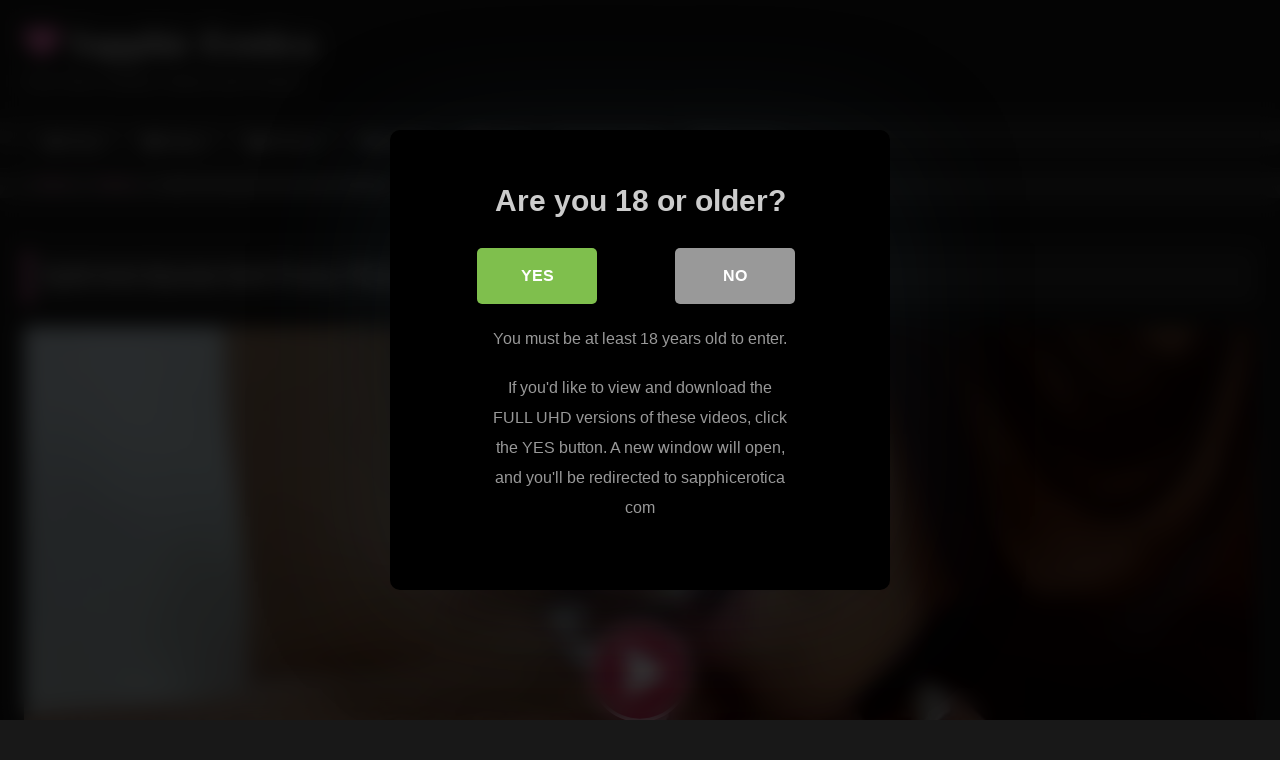

--- FILE ---
content_type: text/html; charset=UTF-8
request_url: https://sapphicerotica.us/sybil-and-alyssia-kent-pussy-pleasing/
body_size: 9840
content:
<!DOCTYPE html>


<html lang="en-US">
<head>
<meta charset="UTF-8">
<meta content='width=device-width, initial-scale=1.0, maximum-scale=1.0, user-scalable=0' name='viewport' />
<link rel="profile" href="http://gmpg.org/xfn/11">
<link rel="icon" href="
https://sapphicerotica.us/blog/wp-content/uploads/2023/05/faviconV2.png">

<!-- Meta social networks -->

<!-- Meta Facebook -->
<meta property="fb:app_id" content="966242223397117" />
<meta property="og:url" content="https://sapphicerotica.us/sybil-and-alyssia-kent-pussy-pleasing/" />
<meta property="og:type" content="article" />
<meta property="og:title" content="Sybil And Alyssia Kent Pussy Pleasing" />
<meta property="og:description" content="Sybil And Alyssia Kent Pussy Pleasing" />
<meta property="og:image" content="https://sapphicerotica.us/blog/wp-content/uploads/2023/05/sybil-and-alyssia-kent-pussy-pleasing.jpg" />
<meta property="og:image:width" content="200" />
<meta property="og:image:height" content="200" />

<!-- Meta Twitter -->
<meta name="twitter:card" content="summary">
<!--<meta name="twitter:site" content="@site_username">-->
<meta name="twitter:title" content="Sybil And Alyssia Kent Pussy Pleasing">
<meta name="twitter:description" content="Sybil And Alyssia Kent Pussy Pleasing">
<!--<meta name="twitter:creator" content="@creator_username">-->
<meta name="twitter:image" content="https://sapphicerotica.us/blog/wp-content/uploads/2023/05/sybil-and-alyssia-kent-pussy-pleasing.jpg">
<!--<meta name="twitter:domain" content="YourDomain.com">-->

<!-- Temp Style -->
<style>
	.post-thumbnail {
		padding-bottom: 56.25%;
	}
	.post-thumbnail .wpst-trailer,
	.post-thumbnail img {
		object-fit: fill;
	}

	.video-debounce-bar {
		background: #f276bc!important;
	}

			@import url(https://fonts.googleapis.com/css?family=Open+Sans);
			
			button,
		.button,
		input[type="button"],
		input[type="reset"],
		input[type="submit"],
		.label,
		.label:visited,
		.pagination ul li a,
		.widget_categories ul li a,
		.comment-reply-link,
		a.tag-cloud-link,
		.template-actors li a {
			background: -moz-linear-gradient(top, rgba(0,0,0,0.3) 0%, rgba(0,0,0,0) 70%); /* FF3.6-15 */
			background: -webkit-linear-gradient(top, rgba(0,0,0,0.3) 0%,rgba(0,0,0,0) 70%); /* Chrome10-25,Safari5.1-6 */
			background: linear-gradient(to bottom, rgba(0,0,0,0.3) 0%,rgba(0,0,0,0) 70%); /* W3C, IE10+, FF16+, Chrome26+, Opera12+, Safari7+ */
			filter: progid:DXImageTransform.Microsoft.gradient( startColorstr='#a62b2b2b', endColorstr='#00000000',GradientType=0 ); /* IE6-9 */
			-moz-box-shadow: 0 1px 6px 0 rgba(0, 0, 0, 0.12);
			-webkit-box-shadow: 0 1px 6px 0 rgba(0, 0, 0, 0.12);
			-o-box-shadow: 0 1px 6px 0 rgba(0, 0, 0, 0.12);
			box-shadow: 0 1px 6px 0 rgba(0, 0, 0, 0.12);
		}
		input[type="text"],
		input[type="email"],
		input[type="url"],
		input[type="password"],
		input[type="search"],
		input[type="number"],
		input[type="tel"],
		input[type="range"],
		input[type="date"],
		input[type="month"],
		input[type="week"],
		input[type="time"],
		input[type="datetime"],
		input[type="datetime-local"],
		input[type="color"],
		select,
		textarea,
		.wp-editor-container {
			-moz-box-shadow: 0 0 1px rgba(255, 255, 255, 0.3), 0 0 5px black inset;
			-webkit-box-shadow: 0 0 1px rgba(255, 255, 255, 0.3), 0 0 5px black inset;
			-o-box-shadow: 0 0 1px rgba(255, 255, 255, 0.3), 0 0 5px black inset;
			box-shadow: 0 0 1px rgba(255, 255, 255, 0.3), 0 0 5px black inset;
		}
		#site-navigation {
			background: #222222;
			background: -moz-linear-gradient(top, #222222 0%, #333333 50%, #222222 51%, #151515 100%);
			background: -webkit-linear-gradient(top, #222222 0%,#333333 50%,#222222 51%,#151515 100%);
			background: linear-gradient(to bottom, #222222 0%,#333333 50%,#222222 51%,#151515 100%);
			filter: progid:DXImageTransform.Microsoft.gradient( startColorstr='#222222', endColorstr='#151515',GradientType=0 );
			-moz-box-shadow: 0 6px 6px 0 rgba(0, 0, 0, 0.12);
			-webkit-box-shadow: 0 6px 6px 0 rgba(0, 0, 0, 0.12);
			-o-box-shadow: 0 6px 6px 0 rgba(0, 0, 0, 0.12);
			box-shadow: 0 6px 6px 0 rgba(0, 0, 0, 0.12);
		}
		#site-navigation > ul > li:hover > a,
		#site-navigation ul li.current-menu-item a {
			background: -moz-linear-gradient(top, rgba(0,0,0,0.3) 0%, rgba(0,0,0,0) 70%);
			background: -webkit-linear-gradient(top, rgba(0,0,0,0.3) 0%,rgba(0,0,0,0) 70%);
			background: linear-gradient(to bottom, rgba(0,0,0,0.3) 0%,rgba(0,0,0,0) 70%);
			filter: progid:DXImageTransform.Microsoft.gradient( startColorstr='#a62b2b2b', endColorstr='#00000000',GradientType=0 );
			-moz-box-shadow: inset 0px 0px 2px 0px #000000;
			-webkit-box-shadow: inset 0px 0px 2px 0px #000000;
			-o-box-shadow: inset 0px 0px 2px 0px #000000;
			box-shadow: inset 0px 0px 2px 0px #000000;
			filter:progid:DXImageTransform.Microsoft.Shadow(color=#000000, Direction=NaN, Strength=2);
		}
		.rating-bar,
		.categories-list .thumb-block .entry-header,
		.actors-list .thumb-block .entry-header,
		#filters .filters-select,
		#filters .filters-options {
			background: -moz-linear-gradient(top, rgba(0,0,0,0.3) 0%, rgba(0,0,0,0) 70%); /* FF3.6-15 */
			background: -webkit-linear-gradient(top, rgba(0,0,0,0.3) 0%,rgba(0,0,0,0) 70%); /* Chrome10-25,Safari5.1-6 */
			background: linear-gradient(to bottom, rgba(0,0,0,0.3) 0%,rgba(0,0,0,0) 70%); /* W3C, IE10+, FF16+, Chrome26+, Opera12+, Safari7+ */
			-moz-box-shadow: inset 0px 0px 2px 0px #000000;
			-webkit-box-shadow: inset 0px 0px 2px 0px #000000;
			-o-box-shadow: inset 0px 0px 2px 0px #000000;
			box-shadow: inset 0px 0px 2px 0px #000000;
			filter:progid:DXImageTransform.Microsoft.Shadow(color=#000000, Direction=NaN, Strength=2);
		}
		.breadcrumbs-area {
			background: -moz-linear-gradient(top, rgba(0,0,0,0.3) 0%, rgba(0,0,0,0) 70%); /* FF3.6-15 */
			background: -webkit-linear-gradient(top, rgba(0,0,0,0.3) 0%,rgba(0,0,0,0) 70%); /* Chrome10-25,Safari5.1-6 */
			background: linear-gradient(to bottom, rgba(0,0,0,0.3) 0%,rgba(0,0,0,0) 70%); /* W3C, IE10+, FF16+, Chrome26+, Opera12+, Safari7+ */
		}
	
	.site-title a {
		font-family: Open Sans;
		font-size: 36px;
	}
	.site-branding .logo img {
		max-width: 300px;
		max-height: 120px;
		margin-top: 0px;
		margin-left: 0px;
	}
	a,
	.site-title a i,
	.thumb-block:hover .rating-bar i,
	.categories-list .thumb-block:hover .entry-header .cat-title:before,
	.required,
	.like #more:hover i,
	.dislike #less:hover i,
	.top-bar i:hover,
	.main-navigation .menu-item-has-children > a:after,
	.menu-toggle i,
	.main-navigation.toggled li:hover > a,
	.main-navigation.toggled li.focus > a,
	.main-navigation.toggled li.current_page_item > a,
	.main-navigation.toggled li.current-menu-item > a,
	#filters .filters-select:after,
	.morelink i,
	.top-bar .membership a i,
	.thumb-block:hover .photos-count i {
		color: #f276bc;
	}
	button,
	.button,
	input[type="button"],
	input[type="reset"],
	input[type="submit"],
	.label,
	.pagination ul li a.current,
	.pagination ul li a:hover,
	body #filters .label.secondary.active,
	.label.secondary:hover,
	.main-navigation li:hover > a,
	.main-navigation li.focus > a,
	.main-navigation li.current_page_item > a,
	.main-navigation li.current-menu-item > a,
	.widget_categories ul li a:hover,
	.comment-reply-link,
	a.tag-cloud-link:hover,
	.template-actors li a:hover {
		border-color: #f276bc!important;
		background-color: #f276bc!important;
	}
	.rating-bar-meter,
	.vjs-play-progress,
	#filters .filters-options span:hover,
	.bx-wrapper .bx-controls-direction a,
	.top-bar .social-share a:hover,
	.thumb-block:hover span.hd-video,
	.featured-carousel .slide a:hover span.hd-video,
	.appContainer .ctaButton {
		background-color: #f276bc!important;
	}
	#video-tabs button.tab-link.active,
	.title-block,
	.widget-title,
	.page-title,
	.page .entry-title,
	.comments-title,
	.comment-reply-title,
	.morelink:hover {
		border-color: #f276bc!important;
	}

	/* Small desktops ----------- */
	@media only screen  and (min-width : 64.001em) and (max-width : 84em) {
		#main .thumb-block {
			width: 25%!important;
		}
	}

	/* Desktops and laptops ----------- */
	@media only screen  and (min-width : 84.001em) {
		#main .thumb-block {
			width: 25%!important;
		}
	}

</style>

<!-- Google Analytics -->

<!-- Meta Verification -->
<meta name="rating" content="adult"/>
<meta name="RATING" content="RTA-5042-1996-1400-1577-RTA" />
<script src="https://analytics.ahrefs.com/analytics.js" data-key="2WdS3OP3XgVFh+qXjmT4lQ" async></script>

<style>
			#dclm_modal_screen {
			background-color: rgba(0,0,0,0.8);
		}
		#dclm_modal_content {
			background-color: #000;
		}
		#dclm_modal_content h2 {
			color: #ccc;
		}
		#dclm_modal_content p {
			color: #999;
		}
		#dclm_modal_content nav .av_go {
		background-color: #7fbf4d!important;
	}
	#dclm_modal_content nav .av_no {
		background-color: #999999!important;
	}
	#dclm-logo img {
		opacity: 0.5;
	}
			</style>


<meta name='robots' content='index, follow, max-image-preview:large, max-snippet:-1, max-video-preview:-1' />

	<!-- This site is optimized with the Yoast SEO plugin v23.5 - https://yoast.com/wordpress/plugins/seo/ -->
	<title>Sybil And Alyssia Kent Pussy Pleasing - Sapphic Erotica</title>
	<link rel="canonical" href="https://sapphicerotica.us/sybil-and-alyssia-kent-pussy-pleasing/" />
	<meta property="og:locale" content="en_US" />
	<meta property="og:type" content="article" />
	<meta property="og:title" content="Sybil And Alyssia Kent Pussy Pleasing - Sapphic Erotica" />
	<meta property="og:url" content="https://sapphicerotica.us/sybil-and-alyssia-kent-pussy-pleasing/" />
	<meta property="og:site_name" content="Sapphic Erotica" />
	<meta property="article:published_time" content="2023-05-24T06:31:54+00:00" />
	<meta name="author" content="Lez" />
	<meta name="twitter:card" content="summary_large_image" />
	<script type="application/ld+json" class="yoast-schema-graph">{"@context":"https://schema.org","@graph":[{"@type":"WebPage","@id":"https://sapphicerotica.us/sybil-and-alyssia-kent-pussy-pleasing/","url":"https://sapphicerotica.us/sybil-and-alyssia-kent-pussy-pleasing/","name":"Sybil And Alyssia Kent Pussy Pleasing - Sapphic Erotica","isPartOf":{"@id":"https://sapphicerotica.us/#website"},"primaryImageOfPage":{"@id":"https://sapphicerotica.us/sybil-and-alyssia-kent-pussy-pleasing/#primaryimage"},"image":{"@id":"https://sapphicerotica.us/sybil-and-alyssia-kent-pussy-pleasing/#primaryimage"},"thumbnailUrl":"https://sapphicerotica.us/blog/wp-content/uploads/2023/05/sybil-and-alyssia-kent-pussy-pleasing.jpg","datePublished":"2023-05-24T06:31:54+00:00","dateModified":"2023-05-24T06:31:54+00:00","author":{"@id":"https://sapphicerotica.us/#/schema/person/48b5f164e4a832a3b2c4fdb7e04f8cb5"},"inLanguage":"en-US","potentialAction":[{"@type":"ReadAction","target":["https://sapphicerotica.us/sybil-and-alyssia-kent-pussy-pleasing/"]}]},{"@type":"ImageObject","inLanguage":"en-US","@id":"https://sapphicerotica.us/sybil-and-alyssia-kent-pussy-pleasing/#primaryimage","url":"https://sapphicerotica.us/blog/wp-content/uploads/2023/05/sybil-and-alyssia-kent-pussy-pleasing.jpg","contentUrl":"https://sapphicerotica.us/blog/wp-content/uploads/2023/05/sybil-and-alyssia-kent-pussy-pleasing.jpg","width":600,"height":337},{"@type":"WebSite","@id":"https://sapphicerotica.us/#website","url":"https://sapphicerotica.us/","name":"Sapphic Erotica","description":"Free Teen Lesbian Videos and Pictures","potentialAction":[{"@type":"SearchAction","target":{"@type":"EntryPoint","urlTemplate":"https://sapphicerotica.us/?s={search_term_string}"},"query-input":{"@type":"PropertyValueSpecification","valueRequired":true,"valueName":"search_term_string"}}],"inLanguage":"en-US"},{"@type":"Person","@id":"https://sapphicerotica.us/#/schema/person/48b5f164e4a832a3b2c4fdb7e04f8cb5","name":"Lez","image":{"@type":"ImageObject","inLanguage":"en-US","@id":"https://sapphicerotica.us/#/schema/person/image/","url":"https://secure.gravatar.com/avatar/49c2015d0dc42cbca6fdd4a47e32c2cc?s=96&d=mm&r=g","contentUrl":"https://secure.gravatar.com/avatar/49c2015d0dc42cbca6fdd4a47e32c2cc?s=96&d=mm&r=g","caption":"Lez"}}]}</script>
	<!-- / Yoast SEO plugin. -->


<link rel='dns-prefetch' href='//vjs.zencdn.net' />
<link rel='dns-prefetch' href='//unpkg.com' />
<link rel="alternate" type="application/rss+xml" title="Sapphic Erotica &raquo; Feed" href="https://sapphicerotica.us/feed/" />
<link rel='stylesheet' id='wp-block-library-css' href='https://sapphicerotica.us/blog/wp-includes/css/dist/block-library/style.min.css?ver=9f9c881b7c71de5fbee17d91fc34e1c7' type='text/css' media='all' />
<style id='classic-theme-styles-inline-css' type='text/css'>
/*! This file is auto-generated */
.wp-block-button__link{color:#fff;background-color:#32373c;border-radius:9999px;box-shadow:none;text-decoration:none;padding:calc(.667em + 2px) calc(1.333em + 2px);font-size:1.125em}.wp-block-file__button{background:#32373c;color:#fff;text-decoration:none}
</style>
<style id='global-styles-inline-css' type='text/css'>
body{--wp--preset--color--black: #000000;--wp--preset--color--cyan-bluish-gray: #abb8c3;--wp--preset--color--white: #ffffff;--wp--preset--color--pale-pink: #f78da7;--wp--preset--color--vivid-red: #cf2e2e;--wp--preset--color--luminous-vivid-orange: #ff6900;--wp--preset--color--luminous-vivid-amber: #fcb900;--wp--preset--color--light-green-cyan: #7bdcb5;--wp--preset--color--vivid-green-cyan: #00d084;--wp--preset--color--pale-cyan-blue: #8ed1fc;--wp--preset--color--vivid-cyan-blue: #0693e3;--wp--preset--color--vivid-purple: #9b51e0;--wp--preset--gradient--vivid-cyan-blue-to-vivid-purple: linear-gradient(135deg,rgba(6,147,227,1) 0%,rgb(155,81,224) 100%);--wp--preset--gradient--light-green-cyan-to-vivid-green-cyan: linear-gradient(135deg,rgb(122,220,180) 0%,rgb(0,208,130) 100%);--wp--preset--gradient--luminous-vivid-amber-to-luminous-vivid-orange: linear-gradient(135deg,rgba(252,185,0,1) 0%,rgba(255,105,0,1) 100%);--wp--preset--gradient--luminous-vivid-orange-to-vivid-red: linear-gradient(135deg,rgba(255,105,0,1) 0%,rgb(207,46,46) 100%);--wp--preset--gradient--very-light-gray-to-cyan-bluish-gray: linear-gradient(135deg,rgb(238,238,238) 0%,rgb(169,184,195) 100%);--wp--preset--gradient--cool-to-warm-spectrum: linear-gradient(135deg,rgb(74,234,220) 0%,rgb(151,120,209) 20%,rgb(207,42,186) 40%,rgb(238,44,130) 60%,rgb(251,105,98) 80%,rgb(254,248,76) 100%);--wp--preset--gradient--blush-light-purple: linear-gradient(135deg,rgb(255,206,236) 0%,rgb(152,150,240) 100%);--wp--preset--gradient--blush-bordeaux: linear-gradient(135deg,rgb(254,205,165) 0%,rgb(254,45,45) 50%,rgb(107,0,62) 100%);--wp--preset--gradient--luminous-dusk: linear-gradient(135deg,rgb(255,203,112) 0%,rgb(199,81,192) 50%,rgb(65,88,208) 100%);--wp--preset--gradient--pale-ocean: linear-gradient(135deg,rgb(255,245,203) 0%,rgb(182,227,212) 50%,rgb(51,167,181) 100%);--wp--preset--gradient--electric-grass: linear-gradient(135deg,rgb(202,248,128) 0%,rgb(113,206,126) 100%);--wp--preset--gradient--midnight: linear-gradient(135deg,rgb(2,3,129) 0%,rgb(40,116,252) 100%);--wp--preset--font-size--small: 13px;--wp--preset--font-size--medium: 20px;--wp--preset--font-size--large: 36px;--wp--preset--font-size--x-large: 42px;--wp--preset--spacing--20: 0.44rem;--wp--preset--spacing--30: 0.67rem;--wp--preset--spacing--40: 1rem;--wp--preset--spacing--50: 1.5rem;--wp--preset--spacing--60: 2.25rem;--wp--preset--spacing--70: 3.38rem;--wp--preset--spacing--80: 5.06rem;--wp--preset--shadow--natural: 6px 6px 9px rgba(0, 0, 0, 0.2);--wp--preset--shadow--deep: 12px 12px 50px rgba(0, 0, 0, 0.4);--wp--preset--shadow--sharp: 6px 6px 0px rgba(0, 0, 0, 0.2);--wp--preset--shadow--outlined: 6px 6px 0px -3px rgba(255, 255, 255, 1), 6px 6px rgba(0, 0, 0, 1);--wp--preset--shadow--crisp: 6px 6px 0px rgba(0, 0, 0, 1);}:where(.is-layout-flex){gap: 0.5em;}:where(.is-layout-grid){gap: 0.5em;}body .is-layout-flow > .alignleft{float: left;margin-inline-start: 0;margin-inline-end: 2em;}body .is-layout-flow > .alignright{float: right;margin-inline-start: 2em;margin-inline-end: 0;}body .is-layout-flow > .aligncenter{margin-left: auto !important;margin-right: auto !important;}body .is-layout-constrained > .alignleft{float: left;margin-inline-start: 0;margin-inline-end: 2em;}body .is-layout-constrained > .alignright{float: right;margin-inline-start: 2em;margin-inline-end: 0;}body .is-layout-constrained > .aligncenter{margin-left: auto !important;margin-right: auto !important;}body .is-layout-constrained > :where(:not(.alignleft):not(.alignright):not(.alignfull)){max-width: var(--wp--style--global--content-size);margin-left: auto !important;margin-right: auto !important;}body .is-layout-constrained > .alignwide{max-width: var(--wp--style--global--wide-size);}body .is-layout-flex{display: flex;}body .is-layout-flex{flex-wrap: wrap;align-items: center;}body .is-layout-flex > *{margin: 0;}body .is-layout-grid{display: grid;}body .is-layout-grid > *{margin: 0;}:where(.wp-block-columns.is-layout-flex){gap: 2em;}:where(.wp-block-columns.is-layout-grid){gap: 2em;}:where(.wp-block-post-template.is-layout-flex){gap: 1.25em;}:where(.wp-block-post-template.is-layout-grid){gap: 1.25em;}.has-black-color{color: var(--wp--preset--color--black) !important;}.has-cyan-bluish-gray-color{color: var(--wp--preset--color--cyan-bluish-gray) !important;}.has-white-color{color: var(--wp--preset--color--white) !important;}.has-pale-pink-color{color: var(--wp--preset--color--pale-pink) !important;}.has-vivid-red-color{color: var(--wp--preset--color--vivid-red) !important;}.has-luminous-vivid-orange-color{color: var(--wp--preset--color--luminous-vivid-orange) !important;}.has-luminous-vivid-amber-color{color: var(--wp--preset--color--luminous-vivid-amber) !important;}.has-light-green-cyan-color{color: var(--wp--preset--color--light-green-cyan) !important;}.has-vivid-green-cyan-color{color: var(--wp--preset--color--vivid-green-cyan) !important;}.has-pale-cyan-blue-color{color: var(--wp--preset--color--pale-cyan-blue) !important;}.has-vivid-cyan-blue-color{color: var(--wp--preset--color--vivid-cyan-blue) !important;}.has-vivid-purple-color{color: var(--wp--preset--color--vivid-purple) !important;}.has-black-background-color{background-color: var(--wp--preset--color--black) !important;}.has-cyan-bluish-gray-background-color{background-color: var(--wp--preset--color--cyan-bluish-gray) !important;}.has-white-background-color{background-color: var(--wp--preset--color--white) !important;}.has-pale-pink-background-color{background-color: var(--wp--preset--color--pale-pink) !important;}.has-vivid-red-background-color{background-color: var(--wp--preset--color--vivid-red) !important;}.has-luminous-vivid-orange-background-color{background-color: var(--wp--preset--color--luminous-vivid-orange) !important;}.has-luminous-vivid-amber-background-color{background-color: var(--wp--preset--color--luminous-vivid-amber) !important;}.has-light-green-cyan-background-color{background-color: var(--wp--preset--color--light-green-cyan) !important;}.has-vivid-green-cyan-background-color{background-color: var(--wp--preset--color--vivid-green-cyan) !important;}.has-pale-cyan-blue-background-color{background-color: var(--wp--preset--color--pale-cyan-blue) !important;}.has-vivid-cyan-blue-background-color{background-color: var(--wp--preset--color--vivid-cyan-blue) !important;}.has-vivid-purple-background-color{background-color: var(--wp--preset--color--vivid-purple) !important;}.has-black-border-color{border-color: var(--wp--preset--color--black) !important;}.has-cyan-bluish-gray-border-color{border-color: var(--wp--preset--color--cyan-bluish-gray) !important;}.has-white-border-color{border-color: var(--wp--preset--color--white) !important;}.has-pale-pink-border-color{border-color: var(--wp--preset--color--pale-pink) !important;}.has-vivid-red-border-color{border-color: var(--wp--preset--color--vivid-red) !important;}.has-luminous-vivid-orange-border-color{border-color: var(--wp--preset--color--luminous-vivid-orange) !important;}.has-luminous-vivid-amber-border-color{border-color: var(--wp--preset--color--luminous-vivid-amber) !important;}.has-light-green-cyan-border-color{border-color: var(--wp--preset--color--light-green-cyan) !important;}.has-vivid-green-cyan-border-color{border-color: var(--wp--preset--color--vivid-green-cyan) !important;}.has-pale-cyan-blue-border-color{border-color: var(--wp--preset--color--pale-cyan-blue) !important;}.has-vivid-cyan-blue-border-color{border-color: var(--wp--preset--color--vivid-cyan-blue) !important;}.has-vivid-purple-border-color{border-color: var(--wp--preset--color--vivid-purple) !important;}.has-vivid-cyan-blue-to-vivid-purple-gradient-background{background: var(--wp--preset--gradient--vivid-cyan-blue-to-vivid-purple) !important;}.has-light-green-cyan-to-vivid-green-cyan-gradient-background{background: var(--wp--preset--gradient--light-green-cyan-to-vivid-green-cyan) !important;}.has-luminous-vivid-amber-to-luminous-vivid-orange-gradient-background{background: var(--wp--preset--gradient--luminous-vivid-amber-to-luminous-vivid-orange) !important;}.has-luminous-vivid-orange-to-vivid-red-gradient-background{background: var(--wp--preset--gradient--luminous-vivid-orange-to-vivid-red) !important;}.has-very-light-gray-to-cyan-bluish-gray-gradient-background{background: var(--wp--preset--gradient--very-light-gray-to-cyan-bluish-gray) !important;}.has-cool-to-warm-spectrum-gradient-background{background: var(--wp--preset--gradient--cool-to-warm-spectrum) !important;}.has-blush-light-purple-gradient-background{background: var(--wp--preset--gradient--blush-light-purple) !important;}.has-blush-bordeaux-gradient-background{background: var(--wp--preset--gradient--blush-bordeaux) !important;}.has-luminous-dusk-gradient-background{background: var(--wp--preset--gradient--luminous-dusk) !important;}.has-pale-ocean-gradient-background{background: var(--wp--preset--gradient--pale-ocean) !important;}.has-electric-grass-gradient-background{background: var(--wp--preset--gradient--electric-grass) !important;}.has-midnight-gradient-background{background: var(--wp--preset--gradient--midnight) !important;}.has-small-font-size{font-size: var(--wp--preset--font-size--small) !important;}.has-medium-font-size{font-size: var(--wp--preset--font-size--medium) !important;}.has-large-font-size{font-size: var(--wp--preset--font-size--large) !important;}.has-x-large-font-size{font-size: var(--wp--preset--font-size--x-large) !important;}
.wp-block-navigation a:where(:not(.wp-element-button)){color: inherit;}
:where(.wp-block-post-template.is-layout-flex){gap: 1.25em;}:where(.wp-block-post-template.is-layout-grid){gap: 1.25em;}
:where(.wp-block-columns.is-layout-flex){gap: 2em;}:where(.wp-block-columns.is-layout-grid){gap: 2em;}
.wp-block-pullquote{font-size: 1.5em;line-height: 1.6;}
</style>
<link rel='stylesheet' id='wpst_style-css' href='https://sapphicerotica.us/blog/wp-content/themes/retrotube/style.css?ver=1.7.2' type='text/css' media='all' />
<link rel='stylesheet' id='child-style-css' href='https://sapphicerotica.us/blog/wp-content/themes/retrotube-child/style.css?ver=1.0.0' type='text/css' media='all' />
<link rel='stylesheet' id='wpst-font-awesome-css' href='https://sapphicerotica.us/blog/wp-content/themes/retrotube/assets/stylesheets/font-awesome/css/font-awesome.min.css?ver=4.7.0' type='text/css' media='all' />
<link rel='stylesheet' id='wpst-videojs-style-css' href='//vjs.zencdn.net/7.8.4/video-js.css?ver=7.8.4' type='text/css' media='all' />
<link rel='stylesheet' id='wpst-style-css' href='https://sapphicerotica.us/blog/wp-content/themes/retrotube-child/style.css?ver=1.0.0.1701199092' type='text/css' media='all' />
<link rel='stylesheet' id='dclm-disclaimer-style-css' href='https://sapphicerotica.us/blog/wp-content/plugins/wps-disclaimer/public/assets/css/disclaimer.css?ver=1.5.0' type='text/css' media='all' />
<script type="text/javascript" src="https://sapphicerotica.us/blog/wp-includes/js/jquery/jquery.min.js?ver=3.7.1" id="jquery-core-js"></script>
<script type="text/javascript" src="https://sapphicerotica.us/blog/wp-includes/js/jquery/jquery-migrate.min.js?ver=3.4.1" id="jquery-migrate-js"></script>
</head>

<body
class="post-template-default single single-post postid-818 single-format-video wp-embed-responsive">
<div id="page">
	<a class="skip-link screen-reader-text" href="#content">Skip to content</a>

	<header id="masthead" class="site-header" role="banner">

		
		<div class="site-branding row">
			<div class="logo">
															<p class="site-title"><a href="https://sapphicerotica.us/" rel="home">
																  							<i class="fa fa-heart"></i> 	Sapphic Erotica</a></p>
										
									<p class="site-description">
											Free Teen Lesbian Videos and Pictures</p>
							</div>
								</div><!-- .site-branding -->

		<nav id="site-navigation" class="main-navigation
		" role="navigation">
			<div id="head-mobile"></div>
			<div class="button-nav"></div>
			<ul id="menu-main-menu" class="row"><li id="menu-item-569" class="home-icon menu-item menu-item-type-custom menu-item-object-custom menu-item-home menu-item-569"><a href="https://sapphicerotica.us">Home</a></li>
<li id="menu-item-570" class="video-icon menu-item menu-item-type-custom menu-item-object-custom menu-item-570"><a href="https://sapphicerotica.us/videos/">Videos</a></li>
<li id="menu-item-571" class="photo-icon menu-item menu-item-type-custom menu-item-object-custom menu-item-571"><a href="https://sapphicerotica.us/pictures/">Pictures</a></li>
<li id="menu-item-572" class="star-icon menu-item menu-item-type-post_type menu-item-object-page menu-item-572"><a href="https://sapphicerotica.us/actors/">Models</a></li>
<li id="menu-item-573" class="tag-icon menu-item menu-item-type-post_type menu-item-object-page menu-item-573"><a href="https://sapphicerotica.us/tags/">Tags</a></li>
<li id="menu-item-574" class="link-icon menu-item menu-item-type-custom menu-item-object-custom menu-item-574"><a href="https://sapphicerotica.us/go">Official Site</a></li>
<li id="menu-item-575" class="trophy-icon menu-item menu-item-type-custom menu-item-object-custom menu-item-575"><a href="https://sapphicerotica.us/deal">60% OFF</a></li>
</ul>		</nav><!-- #site-navigation -->

		<div class="clear"></div>

			</header><!-- #masthead -->

	<div class="breadcrumbs-area"><div class="row"><div id="breadcrumbs"><a href="https://sapphicerotica.us">Home</a><span class="separator"><i class="fa fa-caret-right"></i></span><a href="https://sapphicerotica.us/videos/">Videos</a><span class="separator"><i class="fa fa-caret-right"></i></span><span class="current">Sybil And Alyssia Kent Pussy Pleasing</span></div></div></div>
	
	<div id="content" class="site-content row">
	<div id="primary" class="content-area ">
		<main id="main" class="site-main " role="main">

		
<article id="post-818" class="post-818 post type-post status-publish format-video has-post-thumbnail hentry category-videos post_format-post-format-video actors-alyssia-kent actors-sybil" itemprop="video" itemscope itemtype="http://schema.org/VideoObject">
	<header class="entry-header">

<!-- H1 -->
		<div class="title-block box-shadow">
			<h1 class="entry-title" itemprop="name">Sybil And Alyssia Kent Pussy Pleasing</h1>		</div>

<!-- video player -->
		<div class="video-player"><meta itemprop="author" content="Lez" /><meta itemprop="name" content="Sybil And Alyssia Kent Pussy Pleasing" /><meta itemprop="description" content="Sybil And Alyssia Kent Pussy Pleasing" /><meta itemprop="duration" content="P0DT0H11M0S" /><meta itemprop="thumbnailUrl" content="https://sapphicerotica.us/blog/wp-content/uploads/2023/05/sybil-and-alyssia-kent-pussy-pleasing.jpg" /><meta itemprop="embedURL" content="https://www.xvideos.com/embedframe/35014151" /><meta itemprop="uploadDate" content="2023-05-24T06:31:54+00:00" /><div class="responsive-player"><iframe src="https://sapphicerotica.us/blog/wp-content/plugins/clean-tube-player/public/player-x.php?q=[base64]" frameborder="0" scrolling="no" allowfullscreen></iframe></div></div>
<!-- button -->
			<a class="button" id="tracking-url" href="https://sapphicerotica.us/go" title="Sybil And Alyssia Kent Pussy Pleasing" target="_blank" rel="nofollow noindex sponsored"><i class="fa fa-download"></i> 
				Click Here For Membership to Full-Length Video!</a>
		
		<div class="clear"></div>

	</header><!-- .entry-header -->

<!-- content -->

	<div class="entry-content">

		<div class="tab-content">

			<!-- description -->

			<div id="video-about" class="width">
					<div class="video-description">
													<div class="desc 
							">
															</div>
											</div>

				<!-- date -->

								<!-- actors -->
				
									<div id="video-actors">
						<i class="fa fa-star"></i> Models:
						<a href="https://sapphicerotica.us/actor/alyssia-kent/" title="Alyssia Kent">Alyssia Kent</a> , <a href="https://sapphicerotica.us/actor/sybil/" title="Sybil">Sybil</a>					</div>
				
				<!-- category -->

									<div class="tags">
						<div class="tags-list"></div>					</div>
							</div>
		</div>
	</div>
<!-- .entry-content -->

<div class="clear"></div>

<!-- ads -->

		
		
	<div class="under-video-block">
								<h2 class="widget-title">More Porn</h2>

			<div>
			
<article data-video-uid="1" data-post-id="1104" class="loop-video thumb-block full-width post-1104 post type-post status-publish format-video has-post-thumbnail hentry category-videos post_format-post-format-video actors-frida-sante">
	<a href="https://sapphicerotica.us/lesbian-lovemaking-athina-and-frida-sante/" title="Lesbian Lovemaking &#8211; Athina And Frida Sante">
		<div class="post-thumbnail">
			<div class="post-thumbnail-container"><img width="300" height="168.75" data-src="https://sapphicerotica.us/blog/wp-content/uploads/2023/05/lesbian-lovemaking-athina-and-frida-sante.jpg" alt="Lesbian Lovemaking &#8211; Athina And Frida Sante"></div>											</div>
				<header class="entry-header">
			<span>Lesbian Lovemaking &#8211; Athina And Frida Sante</span>
		</header>
	</a>
</article>

<article data-video-uid="2" data-post-id="1024" class="loop-video thumb-block full-width post-1024 post type-post status-publish format-video has-post-thumbnail hentry category-videos post_format-post-format-video actors-bethany-agathe">
	<a href="https://sapphicerotica.us/explosive-oral-ania-and-bethany-agathe/" title="Explosive Oral &#8211; Ania And Bethany Agathe">
		<div class="post-thumbnail">
			<div class="post-thumbnail-container"><img width="300" height="168.75" data-src="https://sapphicerotica.us/blog/wp-content/uploads/2023/05/explosive-oral-ania-and-bethany-agathe.jpg" alt="Explosive Oral &#8211; Ania And Bethany Agathe"></div>											</div>
				<header class="entry-header">
			<span>Explosive Oral &#8211; Ania And Bethany Agathe</span>
		</header>
	</a>
</article>

<article data-video-uid="3" data-post-id="1042" class="loop-video thumb-block full-width post-1042 post type-post status-publish format-video has-post-thumbnail hentry category-videos post_format-post-format-video actors-mea-melone actors-nekane">
	<a href="https://sapphicerotica.us/mea-melone-and-nekane/" title="Mea Melone And Nekane">
		<div class="post-thumbnail">
			<div class="post-thumbnail-container"><img width="300" height="168.75" data-src="https://sapphicerotica.us/blog/wp-content/uploads/2023/05/mea-melone-and-nekane.jpg" alt="Mea Melone And Nekane"></div>											</div>
				<header class="entry-header">
			<span>Mea Melone And Nekane</span>
		</header>
	</a>
</article>

<article data-video-uid="4" data-post-id="1125" class="loop-video thumb-block full-width post-1125 post type-post status-publish format-video has-post-thumbnail hentry category-videos post_format-post-format-video actors-crystal-greenvelle actors-lucy-shine">
	<a href="https://sapphicerotica.us/passionate-sex-lucy-shine-and-crystal-greenvelle/" title="Passionate Sex &#8211; Lucy Shine And Crystal Greenvelle">
		<div class="post-thumbnail">
			<div class="post-thumbnail-container"><img width="300" height="168.75" data-src="https://sapphicerotica.us/blog/wp-content/uploads/2023/05/passionate-sex-lucy-shine-and-crystal-greenvelle.jpg" alt="Passionate Sex &#8211; Lucy Shine And Crystal Greenvelle"></div>											</div>
				<header class="entry-header">
			<span>Passionate Sex &#8211; Lucy Shine And Crystal Greenvelle</span>
		</header>
	</a>
</article>

<article data-video-uid="5" data-post-id="914" class="loop-video thumb-block full-width post-914 post type-post status-publish format-video has-post-thumbnail hentry category-videos post_format-post-format-video actors-alisha-rage actors-stefanie-moon">
	<a href="https://sapphicerotica.us/passionate-loving-stefanie-moon-and-alisha-rage-2/" title="Passionate Loving &#8211; Stefanie Moon And Alisha Rage">
		<div class="post-thumbnail">
			<div class="post-thumbnail-container"><img width="300" height="168.75" data-src="https://sapphicerotica.us/blog/wp-content/uploads/2023/05/passionate-loving-stefanie-moon-and-alisha-rage-1.jpg" alt="Passionate Loving &#8211; Stefanie Moon And Alisha Rage"></div>											</div>
				<header class="entry-header">
			<span>Passionate Loving &#8211; Stefanie Moon And Alisha Rage</span>
		</header>
	</a>
</article>

<article data-video-uid="6" data-post-id="1003" class="loop-video thumb-block full-width post-1003 post type-post status-publish format-video has-post-thumbnail hentry category-videos post_format-post-format-video">
	<a href="https://sapphicerotica.us/balcony-sexual-affair/" title="Balcony Sexual Affair">
		<div class="post-thumbnail">
			<div class="post-thumbnail-container"><img width="300" height="168.75" data-src="https://sapphicerotica.us/blog/wp-content/uploads/2023/05/balcony-sexual-affair.jpg" alt="Balcony Sexual Affair"></div>											</div>
				<header class="entry-header">
			<span>Balcony Sexual Affair</span>
		</header>
	</a>
</article>

<article data-video-uid="7" data-post-id="1084" class="loop-video thumb-block full-width post-1084 post type-post status-publish format-video has-post-thumbnail hentry category-videos post_format-post-format-video">
	<a href="https://sapphicerotica.us/lovely-weekend/" title="Lovely Weekend">
		<div class="post-thumbnail">
			<div class="post-thumbnail-container"><img width="300" height="168.75" data-src="https://sapphicerotica.us/blog/wp-content/uploads/2023/05/lovely-weekend.jpg" alt="Lovely Weekend"></div>											</div>
				<header class="entry-header">
			<span>Lovely Weekend</span>
		</header>
	</a>
</article>

<article data-video-uid="8" data-post-id="926" class="loop-video thumb-block full-width post-926 post type-post status-publish format-video has-post-thumbnail hentry category-videos post_format-post-format-video actors-lexi-layo actors-tina-belle">
	<a href="https://sapphicerotica.us/relaxing-mood-lexi-layo-and-tina-belle/" title="Relaxing Mood &#8211; Lexi Layo And Tina Belle">
		<div class="post-thumbnail">
			<div class="post-thumbnail-container"><img width="300" height="168.75" data-src="https://sapphicerotica.us/blog/wp-content/uploads/2023/05/relaxing-mood-lexi-layo-and-tina-belle.jpg" alt="Relaxing Mood &#8211; Lexi Layo And Tina Belle"></div>											</div>
				<header class="entry-header">
			<span>Relaxing Mood &#8211; Lexi Layo And Tina Belle</span>
		</header>
	</a>
</article>

<article data-video-uid="9" data-post-id="862" class="loop-video thumb-block full-width post-862 post type-post status-publish format-video has-post-thumbnail hentry category-videos post_format-post-format-video actors-amina-danger actors-stefanie-moon">
	<a href="https://sapphicerotica.us/between-the-lines-amina-danger-and-stefanie-moon/" title="Between The Lines &#8211; Amina Danger And Stefanie Moon">
		<div class="post-thumbnail">
			<div class="post-thumbnail-container"><img width="300" height="168.75" data-src="https://sapphicerotica.us/blog/wp-content/uploads/2023/05/between-the-lines-amina-danger-and-stefanie-moon.jpg" alt="Between The Lines &#8211; Amina Danger And Stefanie Moon"></div>											</div>
				<header class="entry-header">
			<span>Between The Lines &#8211; Amina Danger And Stefanie Moon</span>
		</header>
	</a>
</article>

<article data-video-uid="10" data-post-id="991" class="loop-video thumb-block full-width post-991 post type-post status-publish format-video has-post-thumbnail hentry category-videos post_format-post-format-video">
	<a href="https://sapphicerotica.us/luscious-threesome/" title="Luscious Threesome">
		<div class="post-thumbnail">
			<div class="post-thumbnail-container"><img width="300" height="168.75" data-src="https://sapphicerotica.us/blog/wp-content/uploads/2023/05/luscious-threesome.jpg" alt="Luscious Threesome"></div>											</div>
				<header class="entry-header">
			<span>Luscious Threesome</span>
		</header>
	</a>
</article>

<article data-video-uid="11" data-post-id="847" class="loop-video thumb-block full-width post-847 post type-post status-publish format-video has-post-thumbnail hentry category-videos post_format-post-format-video actors-angel-wicky actors-rosella-visconti">
	<a href="https://sapphicerotica.us/sex-talk-angel-wicky-and-rosella-visconti/" title="Sex Talk &#8211; Angel Wicky And Rosella Visconti">
		<div class="post-thumbnail">
			<div class="post-thumbnail-container"><img width="300" height="168.75" data-src="https://sapphicerotica.us/blog/wp-content/uploads/2023/05/sex-talk-angel-wicky-and-rosella-visconti.jpg" alt="Sex Talk &#8211; Angel Wicky And Rosella Visconti"></div>											</div>
				<header class="entry-header">
			<span>Sex Talk &#8211; Angel Wicky And Rosella Visconti</span>
		</header>
	</a>
</article>

<article data-video-uid="12" data-post-id="951" class="loop-video thumb-block full-width post-951 post type-post status-publish format-video has-post-thumbnail hentry category-videos post_format-post-format-video actors-anita-bellini actors-dominica-phoenix">
	<a href="https://sapphicerotica.us/double-the-fun-anita-bellini-and-dominica-phoenix/" title="Double The Fun &#8211; Anita Bellini And Dominica Phoenix">
		<div class="post-thumbnail">
			<div class="post-thumbnail-container"><img width="300" height="168.75" data-src="https://sapphicerotica.us/blog/wp-content/uploads/2023/05/double-the-fun-anita-bellini-and-dominica-phoenix.jpg" alt="Double The Fun &#8211; Anita Bellini And Dominica Phoenix"></div>											</div>
				<header class="entry-header">
			<span>Double The Fun &#8211; Anita Bellini And Dominica Phoenix</span>
		</header>
	</a>
</article>
			</div>
						<div class="clear"></div>
			
<div class="show-more-related">
<!-- 
				<a class="button large" href="https://sapphicerotica.us/videos/">Show more related videos</a>
			
			 -->
						<a class="button large" id="tracking-url" href="https://sapphicerotica.us/go" title="Show more videos" target="_blank"  rel="nofollow noindex sponsored"><i class="fa fa-download"></i>Click Here For Membership To Full-Length Episode!</a>
		</div>
				
	</div>
<div class="clear"></div>



</article><!-- #post-## -->

		</main><!-- #main -->
	</div><!-- #primary -->



</div><!-- #content -->

<footer id="colophon" class="site-footer
" role="contentinfo">
	<div class="row">
									<div class="one-column-footer">
				<section id="enhancedtextwidget-2" class="widget widget_text enhanced-text-widget"><div class="textwidget widget-text"></div></section>			</div>
		
		<div class="clear"></div>

		
					<div class="footer-menu-container">
				<div class="menu-footer-menu-container"><ul id="menu-footer-menu" class="menu"><li id="menu-item-580" class="menu-item menu-item-type-custom menu-item-object-custom menu-item-home menu-item-580"><a href="https://sapphicerotica.us">Home</a></li>
<li id="menu-item-601" class="menu-item menu-item-type-post_type menu-item-object-page menu-item-601"><a href="https://sapphicerotica.us/privacy-policy/">Privacy Policy</a></li>
<li id="menu-item-600" class="menu-item menu-item-type-post_type menu-item-object-page menu-item-600"><a href="https://sapphicerotica.us/terms-and-conditions/">Terms and Conditions</a></li>
<li id="menu-item-583" class="menu-item menu-item-type-custom menu-item-object-custom menu-item-583"><a href="https://sapphicerotica.com/pages/2257">2257</a></li>
<li id="menu-item-584" class="menu-item menu-item-type-custom menu-item-object-custom menu-item-584"><a href="https://sapphicerotica.us/sitemap.html">Sitemap</a></li>
</ul></div>			</div>
		
					<div class="site-info">
				<small><strong>Adult Material</strong>
<br> This site displays content, that may be appropriate for persons of age of majority or in any case no younger than 18 years of age. 
<br> We do not own, produce or host the videos displayed on this website. All videos are hosted by 3rd party websites. We have no control over the content of these websites. 
<br><br> <strong>By visiting this site you acknowledge:</strong>
 <br> You are older than 18 years and older than age of majority as defined by the law of your current location.
 <br> You agree to extend your best efforts to prevent the content of this site to be viewed by any person below the age of majority.
 <br> You acknowledge, that you don't find the content displayed on this site offensive.
<br><br>This site has a zero-tolerance policy against illegal pornography and is self-labeled with RTA label. Parents, you can easily block access to this site. Please <a href="http://www.rtalabel.org/index.php?content=parents">read this page</a> for more informations.
<br><br>
<strong>Disclaimer:</strong> sapphicerotica.us is an affiliate to sapphicerotica.com, which means that I may get a commissions if you decide to purchase anything from sapphicerotica.com
<br>
© Copyright <script>document.write( new Date().getFullYear() );</script> sapphicerotica.us
<br>
All rights reserved. 
</small>
			</div><!-- .site-info -->
			</div>
</footer><!-- #colophon -->
</div><!-- #page -->

<a class="button" href="#" id="back-to-top" title="Back to top"><i class="fa fa-chevron-up"></i></a>

<script type="text/javascript" src="//vjs.zencdn.net/7.8.4/video.min.js?ver=7.8.4" id="wpst-videojs-js"></script>
<script type="text/javascript" src="https://unpkg.com/@silvermine/videojs-quality-selector@1.2.4/dist/js/silvermine-videojs-quality-selector.min.js?ver=1.2.4" id="wpst-videojs-quality-selector-js"></script>
<script type="text/javascript" src="https://sapphicerotica.us/blog/wp-content/themes/retrotube/assets/js/navigation.js?ver=1.0.0" id="wpst-navigation-js"></script>
<script type="text/javascript" src="https://sapphicerotica.us/blog/wp-content/themes/retrotube/assets/js/jquery.bxslider.min.js?ver=4.2.15" id="wpst-carousel-js"></script>
<script type="text/javascript" src="https://sapphicerotica.us/blog/wp-content/themes/retrotube/assets/js/jquery.touchSwipe.min.js?ver=1.6.18" id="wpst-touchswipe-js"></script>
<script type="text/javascript" src="https://sapphicerotica.us/blog/wp-content/themes/retrotube/assets/js/lazyload.js?ver=1.0.0" id="wpst-lazyload-js"></script>
<script type="text/javascript" id="wpst-main-js-extra">
/* <![CDATA[ */
var wpst_ajax_var = {"url":"https:\/\/sapphicerotica.us\/blog\/wp-admin\/admin-ajax.php","nonce":"57f7b5e538","ctpl_installed":"1","is_mobile":""};
var objectL10nMain = {"readmore":"Read more","close":"Close"};
var options = {"thumbnails_ratio":"16\/9","enable_views_system":"off","enable_rating_system":"off"};
/* ]]> */
</script>
<script type="text/javascript" src="https://sapphicerotica.us/blog/wp-content/themes/retrotube/assets/js/main.js?ver=1.0.0.1654011062" id="wpst-main-js"></script>
<script type="text/javascript" src="https://sapphicerotica.us/blog/wp-content/themes/retrotube/assets/js/skip-link-focus-fix.js?ver=1.0.0" id="wpst-skip-link-focus-fix-js"></script>
<script type="text/javascript" src="https://sapphicerotica.us/blog/wp-content/plugins/wps-disclaimer/public/assets/js/jquery.cookie.min.js?ver=1.4.1" id="dclm-jquery-cookie-js"></script>
<script type="text/javascript" id="dclm-disclaimer-script-js-extra">
/* <![CDATA[ */
var dclm_ajax_var = {"title":"Are you 18 or older?","yes_button_text":"Yes","no_button_text":"No","description":"<p>You must be at least 18 years old to enter.<\/p>\r\n<p>If you'd like to view and download the FULL UHD versions of these videos, click the YES button. A new window will open, and you'll be redirected to sapphicerotica com<\/p>","nope_title":"We're sorry!","nope_under_title":"Please exit this site!","nope_button_text":"I'm old enough!","nope_description":"You must be 18 years of age or older to enter this site.","nope_redirect_url":"","logo":"off","logo_file":"","logo_width":"50","disclaimer_redirect_url":"https:\/\/sapphicerotica.us\/yes","disclaimer_redirect_stay_on_site":"off","disclaimer_disable_cookie_admin":"off","disclaimer_current_user_can":""};
/* ]]> */
</script>
<script type="text/javascript" src="https://sapphicerotica.us/blog/wp-content/plugins/wps-disclaimer/public/assets/js/disclaimer.js?ver=1.5.0" id="dclm-disclaimer-script-js"></script>

<!-- Other scripts -->

<!-- Mobile scripts -->

</body>
</html>

<!-- Cached by WP-Optimize (gzip) - https://teamupdraft.com/wp-optimize/ - Last modified: December 12, 2025 5:24 pm (UTC:0) -->
